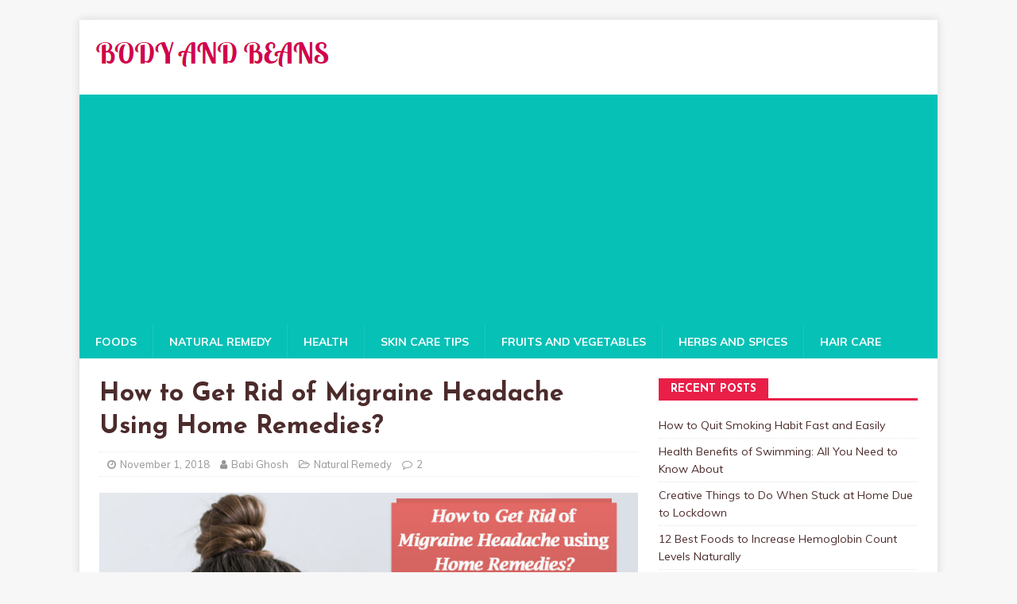

--- FILE ---
content_type: text/html; charset=UTF-8
request_url: https://www.bodyandbeans.com/how-to-get-rid-of-migraine-headache-using-home-remedies/
body_size: 15713
content:
<!DOCTYPE html>
<html class="no-js" lang="en-US">
<head><style>img.lazy{min-height:1px}</style><link rel="preload" href="https://www.bodyandbeans.com/wp-content/plugins/w3-total-cache/pub/js/lazyload.min.js" as="script">
<meta charset="UTF-8">
<meta name="viewport" content="width=device-width, initial-scale=1.0">
<link rel="profile" href="http://gmpg.org/xfn/11" />
<title>How to Get Rid of Migraine Headache using Home Remedies?</title>

<!-- This site is optimized with the Yoast SEO plugin v13.1 - https://yoast.com/wordpress/plugins/seo/ -->
<meta name="description" content="Wondering about how to get rid of migraine headache without medicines? Check these amazing home remedies for migraine headache that works magically."/>
<meta name="robots" content="max-snippet:-1, max-image-preview:large, max-video-preview:-1"/>
<link rel="canonical" href="https://www.bodyandbeans.com/how-to-get-rid-of-migraine-headache-using-home-remedies/" />
<meta property="og:locale" content="en_US" />
<meta property="og:type" content="article" />
<meta property="og:title" content="How to Get Rid of Migraine Headache using Home Remedies?" />
<meta property="og:description" content="Wondering about how to get rid of migraine headache without medicines? Check these amazing home remedies for migraine headache that works magically." />
<meta property="og:url" content="https://www.bodyandbeans.com/how-to-get-rid-of-migraine-headache-using-home-remedies/" />
<meta property="og:site_name" content="BodyandBeans" />
<meta property="article:publisher" content="https://www.facebook.com/bodyandbeans" />
<meta property="article:tag" content="headache" />
<meta property="article:tag" content="migraine" />
<meta property="article:tag" content="migraine pain" />
<meta property="article:tag" content="remedies" />
<meta property="article:section" content="Natural Remedy" />
<meta property="article:published_time" content="2018-11-01T12:34:24+00:00" />
<meta property="article:modified_time" content="2020-05-12T07:35:13+00:00" />
<meta property="og:updated_time" content="2020-05-12T07:35:13+00:00" />
<meta property="og:image" content="https://www.bodyandbeans.com/wp-content/uploads/2018/11/how-to-get-rid-of-migraine-headache-using-home-remedies.jpg" />
<meta property="og:image:secure_url" content="https://www.bodyandbeans.com/wp-content/uploads/2018/11/how-to-get-rid-of-migraine-headache-using-home-remedies.jpg" />
<meta property="og:image:width" content="760" />
<meta property="og:image:height" content="520" />
<meta name="twitter:card" content="summary" />
<meta name="twitter:description" content="Wondering about how to get rid of migraine headache without medicines? Check these amazing home remedies for migraine headache that works magically." />
<meta name="twitter:title" content="How to Get Rid of Migraine Headache using Home Remedies?" />
<meta name="twitter:site" content="@bodyandbeans" />
<meta name="twitter:image" content="https://www.bodyandbeans.com/wp-content/uploads/2018/11/how-to-get-rid-of-migraine-headache-using-home-remedies.jpg" />
<meta name="twitter:creator" content="@bodyandbeans" />
<script type='application/ld+json' class='yoast-schema-graph yoast-schema-graph--main'>{"@context":"https://schema.org","@graph":[{"@type":"Organization","@id":"https://www.bodyandbeans.com/#organization","name":"Body and Beans","url":"https://www.bodyandbeans.com/","sameAs":["https://www.facebook.com/bodyandbeans","https://twitter.com/bodyandbeans"],"logo":{"@type":"ImageObject","@id":"https://www.bodyandbeans.com/#logo","inLanguage":"en-US","url":"https://www.bodyandbeans.com/wp-content/uploads/2017/07/bnb-logo.png","width":294,"height":48,"caption":"Body and Beans"},"image":{"@id":"https://www.bodyandbeans.com/#logo"}},{"@type":"WebSite","@id":"https://www.bodyandbeans.com/#website","url":"https://www.bodyandbeans.com/","name":"BodyandBeans","inLanguage":"en-US","publisher":{"@id":"https://www.bodyandbeans.com/#organization"},"potentialAction":{"@type":"SearchAction","target":"https://www.bodyandbeans.com/?s={search_term_string}","query-input":"required name=search_term_string"}},{"@type":"ImageObject","@id":"https://www.bodyandbeans.com/how-to-get-rid-of-migraine-headache-using-home-remedies/#primaryimage","inLanguage":"en-US","url":"https://www.bodyandbeans.com/wp-content/uploads/2018/11/how-to-get-rid-of-migraine-headache-using-home-remedies.jpg","width":760,"height":520,"caption":"How to Get Rid of Migraine Headache Using Home Remedies?"},{"@type":"WebPage","@id":"https://www.bodyandbeans.com/how-to-get-rid-of-migraine-headache-using-home-remedies/#webpage","url":"https://www.bodyandbeans.com/how-to-get-rid-of-migraine-headache-using-home-remedies/","name":"How to Get Rid of Migraine Headache using Home Remedies?","isPartOf":{"@id":"https://www.bodyandbeans.com/#website"},"inLanguage":"en-US","primaryImageOfPage":{"@id":"https://www.bodyandbeans.com/how-to-get-rid-of-migraine-headache-using-home-remedies/#primaryimage"},"datePublished":"2018-11-01T12:34:24+00:00","dateModified":"2020-05-12T07:35:13+00:00","description":"Wondering about how to get rid of migraine headache without medicines? Check these amazing home remedies for migraine headache that works magically.","breadcrumb":{"@id":"https://www.bodyandbeans.com/how-to-get-rid-of-migraine-headache-using-home-remedies/#breadcrumb"}},{"@type":"BreadcrumbList","@id":"https://www.bodyandbeans.com/how-to-get-rid-of-migraine-headache-using-home-remedies/#breadcrumb","itemListElement":[{"@type":"ListItem","position":1,"item":{"@type":"WebPage","@id":"https://www.bodyandbeans.com/","url":"https://www.bodyandbeans.com/","name":"Home"}},{"@type":"ListItem","position":2,"item":{"@type":"WebPage","@id":"https://www.bodyandbeans.com/category/natural-remedy/","url":"https://www.bodyandbeans.com/category/natural-remedy/","name":"Natural Remedy"}},{"@type":"ListItem","position":3,"item":{"@type":"WebPage","@id":"https://www.bodyandbeans.com/how-to-get-rid-of-migraine-headache-using-home-remedies/","url":"https://www.bodyandbeans.com/how-to-get-rid-of-migraine-headache-using-home-remedies/","name":"How to Get Rid of Migraine Headache Using Home Remedies?"}}]},{"@type":"Article","@id":"https://www.bodyandbeans.com/how-to-get-rid-of-migraine-headache-using-home-remedies/#article","isPartOf":{"@id":"https://www.bodyandbeans.com/how-to-get-rid-of-migraine-headache-using-home-remedies/#webpage"},"author":{"@id":"https://www.bodyandbeans.com/#/schema/person/118633233bf989e721c123f6542a2f0b"},"headline":"How to Get Rid of Migraine Headache Using Home Remedies?","datePublished":"2018-11-01T12:34:24+00:00","dateModified":"2020-05-12T07:35:13+00:00","commentCount":"2","mainEntityOfPage":{"@id":"https://www.bodyandbeans.com/how-to-get-rid-of-migraine-headache-using-home-remedies/#webpage"},"publisher":{"@id":"https://www.bodyandbeans.com/#organization"},"image":{"@id":"https://www.bodyandbeans.com/how-to-get-rid-of-migraine-headache-using-home-remedies/#primaryimage"},"keywords":"headache,migraine,migraine pain,remedies","articleSection":"Natural Remedy","inLanguage":"en-US"},{"@type":["Person"],"@id":"https://www.bodyandbeans.com/#/schema/person/118633233bf989e721c123f6542a2f0b","name":"Babi Ghosh","image":{"@type":"ImageObject","@id":"https://www.bodyandbeans.com/#authorlogo","inLanguage":"en-US","url":"https://secure.gravatar.com/avatar/277cd003852434bc5b171ecc894f22a1?s=96&d=mm&r=g","caption":"Babi Ghosh"},"description":"Babi the chief editor at bodyandbeans is a professional yoga instructor and a fitness freak. She has done her master\u2019s in history from Kolkata University. She is passionate about healthy eating and living practices.","sameAs":[]}]}</script>
<!-- / Yoast SEO plugin. -->

<link rel='dns-prefetch' href='//fonts.googleapis.com' />
<link rel='dns-prefetch' href='//s.w.org' />
<link rel="alternate" type="application/rss+xml" title="BodyandBeans &raquo; Feed" href="https://www.bodyandbeans.com/feed/" />
<link rel="alternate" type="application/rss+xml" title="BodyandBeans &raquo; Comments Feed" href="https://www.bodyandbeans.com/comments/feed/" />
<link rel="alternate" type="application/rss+xml" title="BodyandBeans &raquo; How to Get Rid of Migraine Headache Using Home Remedies? Comments Feed" href="https://www.bodyandbeans.com/how-to-get-rid-of-migraine-headache-using-home-remedies/feed/" />
		<script type="text/javascript">
			window._wpemojiSettings = {"baseUrl":"https:\/\/s.w.org\/images\/core\/emoji\/12.0.0-1\/72x72\/","ext":".png","svgUrl":"https:\/\/s.w.org\/images\/core\/emoji\/12.0.0-1\/svg\/","svgExt":".svg","source":{"concatemoji":"https:\/\/www.bodyandbeans.com\/wp-includes\/js\/wp-emoji-release.min.js?ver=5.2.21"}};
			!function(e,a,t){var n,r,o,i=a.createElement("canvas"),p=i.getContext&&i.getContext("2d");function s(e,t){var a=String.fromCharCode;p.clearRect(0,0,i.width,i.height),p.fillText(a.apply(this,e),0,0);e=i.toDataURL();return p.clearRect(0,0,i.width,i.height),p.fillText(a.apply(this,t),0,0),e===i.toDataURL()}function c(e){var t=a.createElement("script");t.src=e,t.defer=t.type="text/javascript",a.getElementsByTagName("head")[0].appendChild(t)}for(o=Array("flag","emoji"),t.supports={everything:!0,everythingExceptFlag:!0},r=0;r<o.length;r++)t.supports[o[r]]=function(e){if(!p||!p.fillText)return!1;switch(p.textBaseline="top",p.font="600 32px Arial",e){case"flag":return s([55356,56826,55356,56819],[55356,56826,8203,55356,56819])?!1:!s([55356,57332,56128,56423,56128,56418,56128,56421,56128,56430,56128,56423,56128,56447],[55356,57332,8203,56128,56423,8203,56128,56418,8203,56128,56421,8203,56128,56430,8203,56128,56423,8203,56128,56447]);case"emoji":return!s([55357,56424,55356,57342,8205,55358,56605,8205,55357,56424,55356,57340],[55357,56424,55356,57342,8203,55358,56605,8203,55357,56424,55356,57340])}return!1}(o[r]),t.supports.everything=t.supports.everything&&t.supports[o[r]],"flag"!==o[r]&&(t.supports.everythingExceptFlag=t.supports.everythingExceptFlag&&t.supports[o[r]]);t.supports.everythingExceptFlag=t.supports.everythingExceptFlag&&!t.supports.flag,t.DOMReady=!1,t.readyCallback=function(){t.DOMReady=!0},t.supports.everything||(n=function(){t.readyCallback()},a.addEventListener?(a.addEventListener("DOMContentLoaded",n,!1),e.addEventListener("load",n,!1)):(e.attachEvent("onload",n),a.attachEvent("onreadystatechange",function(){"complete"===a.readyState&&t.readyCallback()})),(n=t.source||{}).concatemoji?c(n.concatemoji):n.wpemoji&&n.twemoji&&(c(n.twemoji),c(n.wpemoji)))}(window,document,window._wpemojiSettings);
		</script>
		<style type="text/css">
img.wp-smiley,
img.emoji {
	display: inline !important;
	border: none !important;
	box-shadow: none !important;
	height: 1em !important;
	width: 1em !important;
	margin: 0 .07em !important;
	vertical-align: -0.1em !important;
	background: none !important;
	padding: 0 !important;
}
</style>
	<link rel="stylesheet" href="https://www.bodyandbeans.com/wp-content/cache/minify/35300.css" media="all" />




<link rel='stylesheet' id='mh-healthmag-fonts-css'  href='https://fonts.googleapis.com/css?family=Josefin+Sans:400,700|Muli:400,400i,700,700i' type='text/css' media='all' />
<link rel="stylesheet" href="https://www.bodyandbeans.com/wp-content/cache/minify/f7e45.css" media="all" />

<script src="https://www.bodyandbeans.com/wp-content/cache/minify/fe3ab.js"></script>




<link rel='https://api.w.org/' href='https://www.bodyandbeans.com/wp-json/' />
<link rel="EditURI" type="application/rsd+xml" title="RSD" href="https://www.bodyandbeans.com/xmlrpc.php?rsd" />
<link rel="wlwmanifest" type="application/wlwmanifest+xml" href="https://www.bodyandbeans.com/wp-includes/wlwmanifest.xml" /> 
<meta name="generator" content="WordPress 5.2.21" />
<link rel='shortlink' href='https://www.bodyandbeans.com/?p=2543' />
<link rel="alternate" type="application/json+oembed" href="https://www.bodyandbeans.com/wp-json/oembed/1.0/embed?url=https%3A%2F%2Fwww.bodyandbeans.com%2Fhow-to-get-rid-of-migraine-headache-using-home-remedies%2F" />
<link rel="alternate" type="text/xml+oembed" href="https://www.bodyandbeans.com/wp-json/oembed/1.0/embed?url=https%3A%2F%2Fwww.bodyandbeans.com%2Fhow-to-get-rid-of-migraine-headache-using-home-remedies%2F&#038;format=xml" />

<script data-cfasync="false">
window.a2a_config=window.a2a_config||{};a2a_config.callbacks=[];a2a_config.overlays=[];a2a_config.templates={};
(function(d,s,a,b){a=d.createElement(s);b=d.getElementsByTagName(s)[0];a.async=1;a.src="https://static.addtoany.com/menu/page.js";b.parentNode.insertBefore(a,b);})(document,"script");
</script>
		<script>
			document.documentElement.className = document.documentElement.className.replace( 'no-js', 'js' );
		</script>
				<style>
			.no-js img.lazyload { display: none; }
			figure.wp-block-image img.lazyloading { min-width: 150px; }
							.lazyload, .lazyloading { opacity: 0; }
				.lazyloaded {
					opacity: 1;
					transition: opacity 400ms;
					transition-delay: 0ms;
				}
					</style>
		<!--[if lt IE 9]>
<script src="https://www.bodyandbeans.com/wp-content/themes/mh-magazine-lite/js/css3-mediaqueries.js"></script>
<![endif]-->
</head>
<body id="mh-mobile" class="post-template-default single single-post postid-2543 single-format-standard wp-custom-logo mh-right-sb" itemscope="itemscope" itemtype="https://schema.org/WebPage">
<div class="mh-container mh-container-outer">
<div class="mh-header-mobile-nav mh-clearfix"></div>
<header class="mh-header" itemscope="itemscope" itemtype="https://schema.org/WPHeader">
	<div class="mh-container mh-container-inner mh-row mh-clearfix">
		<div class="mh-custom-header mh-clearfix">
<div class="mh-site-identity">
<div class="mh-site-logo" role="banner" itemscope="itemscope" itemtype="https://schema.org/Brand">
<a href="https://www.bodyandbeans.com/" class="custom-logo-link" rel="home"><img width="294" height="44"   alt="BodyandBeans" data-src="https://www.bodyandbeans.com/wp-content/uploads/2020/05/cropped-bnb-logo-v2.png" class="custom-logo lazyload" src="[data-uri]" /><noscript><img width="294" height="44" src="data:image/svg+xml,%3Csvg%20xmlns='http://www.w3.org/2000/svg'%20viewBox='0%200%20294%2044'%3E%3C/svg%3E" data-src="https://www.bodyandbeans.com/wp-content/uploads/2020/05/cropped-bnb-logo-v2.png" class="custom-logo lazy" alt="BodyandBeans" /></noscript></a></div>
</div>
</div>
	</div>
	<div class="mh-main-nav-wrap">
		<nav class="mh-navigation mh-main-nav mh-container mh-container-inner mh-clearfix" itemscope="itemscope" itemtype="https://schema.org/SiteNavigationElement">
			<div class="menu-custommenu-container"><ul id="menu-custommenu" class="menu"><li id="menu-item-2854" class="menu-item menu-item-type-taxonomy menu-item-object-category menu-item-2854"><a href="https://www.bodyandbeans.com/category/food/">Foods</a></li>
<li id="menu-item-2855" class="menu-item menu-item-type-taxonomy menu-item-object-category current-post-ancestor current-menu-parent current-post-parent menu-item-2855"><a href="https://www.bodyandbeans.com/category/natural-remedy/">Natural Remedy</a></li>
<li id="menu-item-2856" class="menu-item menu-item-type-taxonomy menu-item-object-category menu-item-2856"><a href="https://www.bodyandbeans.com/category/health/">Health</a></li>
<li id="menu-item-2857" class="menu-item menu-item-type-taxonomy menu-item-object-category menu-item-2857"><a href="https://www.bodyandbeans.com/category/skin-care/">Skin Care Tips</a></li>
<li id="menu-item-2858" class="menu-item menu-item-type-taxonomy menu-item-object-category menu-item-2858"><a href="https://www.bodyandbeans.com/category/fruits-and-vegetables/">Fruits and Vegetables</a></li>
<li id="menu-item-2859" class="menu-item menu-item-type-taxonomy menu-item-object-category menu-item-2859"><a href="https://www.bodyandbeans.com/category/herbs/">Herbs and Spices</a></li>
<li id="menu-item-2860" class="menu-item menu-item-type-taxonomy menu-item-object-category menu-item-2860"><a href="https://www.bodyandbeans.com/category/hair-care/">Hair Care</a></li>
</ul></div>		</nav>
	</div>
</header><div class="mh-wrapper mh-clearfix">
	<div id="main-content" class="mh-content" role="main" itemprop="mainContentOfPage"><article id="post-2543" class="post-2543 post type-post status-publish format-standard has-post-thumbnail hentry category-natural-remedy tag-headache tag-migraine tag-migraine-pain tag-remedies">
	<header class="entry-header mh-clearfix"><h1 class="entry-title">How to Get Rid of Migraine Headache Using Home Remedies?</h1><p class="mh-meta entry-meta">
<span class="entry-meta-date updated"><i class="fa fa-clock-o"></i><a href="https://www.bodyandbeans.com/2018/11/">November 1, 2018</a></span>
<span class="entry-meta-author author vcard"><i class="fa fa-user"></i><a class="fn" href="https://www.bodyandbeans.com/author/babindia/">Babi Ghosh</a></span>
<span class="entry-meta-categories"><i class="fa fa-folder-open-o"></i><a href="https://www.bodyandbeans.com/category/natural-remedy/" rel="category tag">Natural Remedy</a></span>
<span class="entry-meta-comments"><i class="fa fa-comment-o"></i><a class="mh-comment-scroll" href="https://www.bodyandbeans.com/how-to-get-rid-of-migraine-headache-using-home-remedies/#mh-comments">2</a></span>
</p>
	</header>
		<div class="entry-content mh-clearfix">
<figure class="entry-thumbnail">
<img  alt="How to Get Rid of Migraine Headache Using Home Remedies?" title="" data-src="https://www.bodyandbeans.com/wp-content/uploads/2018/11/how-to-get-rid-of-migraine-headache-using-home-remedies.jpg" class="lazyload" src="[data-uri]" /><noscript><img class="lazy" src="data:image/svg+xml,%3Csvg%20xmlns='http://www.w3.org/2000/svg'%20viewBox='0%200%20760%20520'%3E%3C/svg%3E" data-src="https://www.bodyandbeans.com/wp-content/uploads/2018/11/how-to-get-rid-of-migraine-headache-using-home-remedies.jpg" alt="How to Get Rid of Migraine Headache Using Home Remedies?" title="" /></noscript>
</figure>
<p class="last-updated">Last updated on May 12th, 2020 at 07:35 am</p><p>We all have experienced normal headaches after a tiring day or when you are too stressed up but it goes away once you take some rest. But, if you have experienced migraine headache, then you will definitely know that it is not the typical headache that automatically goes with some rest. Migraine headache is quite a severe problem and anyone who faces it will literally try out any means to get rid of the migraine headache. And if you are experiencing migraine headache quite often and wondering how to get rid of migraine headache naturally, then here’s the post worth checking. Today, I am sharing a few of the best natural home remedies for migraine headache that can help you get rid of migraine attacks fast and easily.<span id="more-2543"></span></p>
<p>It is basically a part of the neurological condition and it requires immediate attention and treatment. If it’s left unattended, then migraine pain may take a chronic shape. Thankfully, there are pain killers that one can use to kill migraine pain. But if you experience the pain all of a sudden or if you do not have medicines readily available at your home then you need to take some measures which will give you quick relief. And that is exactly when these migraine headache home remedies can come handy.</p>
<p>These home remedies can be of great help in such cases and you can use some of these migraine headache remedies to get rid of the migraine pain fast and naturally. It is very important for us to know about these first aid remedies so that it becomes easy for us to tackle emergency situations of migraine pain.</p>
<h3>Most common causes of migraine</h3>
<p>The problem of Migraine is becoming quite common day by day with the <a href="https://migraineresearchfoundation.org/about-migraine/migraine-facts/" target="_blank" rel="noopener noreferrer">Migraine Research Center</a> estimating around 11 percent of Americans to be suffering from this severe form of headache. Migraines are accompanied by symptoms like throbbing pain, feeling of nausea, blurred vision, vomiting, numbness or tingling sensation in the hands or feet and sensitivity to sounds, lights, touch or smell. Interestingly, it is more <a href="https://www.ncbi.nlm.nih.gov/pmc/articles/PMC3311830/" target="_blank" rel="noopener noreferrer">common with women</a>. The reasons may be related to the menstruation, pregnancy, menopause etc. But, there are other causes as well, that may trigger the occurrence of migraine headache. You must be aware of all of them to avoid this terrible pain.</p>
<p>Listed below are the most common causes of migraine headache:</p>
<ul>
<li>Family history</li>
<li>Hormonal fluctuations</li>
<li>Emotional stress</li>
<li>Drastic weather changes</li>
<li>Lack of proper sleep</li>
<li>Dehydration</li>
<li>Excessive consumption of salty and processed foods</li>
<li>Excessive intake of alcohol and caffeine</li>
<li>Skipping meals</li>
<li>Medications like sleeping pills, contraceptive pills etc.</li>
</ul>
<h3>Types of migraine</h3>
<p>Primarily, there are two types of migraine headache. The first one is ‘migraine with aura’ where a person experiences too much of visual disturbance at the onset of the migraine. Here a person may even see objects that are not even present in real, for example, a transparent string of objects. They may also feel that the objects are appearing, then disappearing and then coming back again. Basically, the sensation is kind of similar to the feeling one has when exposed to bright camera flash.</p>
<p>The other type of migraine and the more common one is the ‘migraine without aura’. Here, the individual will not feel any sensory disturbance leading to the migraine attack.</p>
<p>Although the above-mentioned types are the primary types, there are some other types of migraines as well. They are as follows:</p>
<ul>
<li>Menstrual migraine- Here the attack occurs in a pattern that is connected to the monthly menstrual cycle.</li>
<li>Chronic migraine- This refers to the migraine that triggers the attacks more than 15 days in a month.</li>
<li>Hemiplegic migraine- Here, an individual experience weakness on one side of the body temporarily.</li>
<li>Abdominal migraine- Here, there is some irregular functioning in the abdomen and the gut. Mostly it is common with children under 14 years of age.</li>
<li>Migraine with brainstem aura- This is a very rare kind where an individual may experience severe neurological symptoms like affected speech.</li>
</ul>
<p>There is no doubt that the problem of migraine needs special attention. And we must start the cure as soon as we start experiencing the symptoms in order to avoid it becoming too severe. Therefore, without wasting much time, let us begin with the discussion on the home remedies for migraine headache and learn how to treat the pain fast and without taking medicines.</p>
<h2>11 best home remedies for migraine headaches</h2>
<p>The experience of having a migraine is not at all pleasant and so, if we can prevent or reduce the pain quickly using some natural remedies, then I think it is completely worth it. After all, most drugs no matter how well they treat the specific problem have some or the other side effects. So, if we have drug-free remedies to treat migraine headache, I think we must give it a try.</p>
<p>Listed below are the 11 amazing and easy to use natural home remedies for migraine headache that may help you to get rid of migraine headache fast and easily.</p>
<h4>Use acupressure</h4>
<p>In acupressure, you need to apply pressure in certain specific parts of your body to get rid of a specific health condition. It is believed that it helps to release the tension in the muscles and alleviate the pain that you are in. One such popular pressure point is LI-4 which is situated in the space between your point finger and the base of the left thumb. If you apply firm (not painful) circular pressure on your LI-4 point with the help of your right hand for about 5 minutes, it will help you release your headache.</p>
<p>PC6 is another important pressure point as far as treating your migraine issue is concerned. It is located 3 fingers up from the base of your wrist on the inner side of your hand. In one <a href="https://www.ncbi.nlm.nih.gov/pmc/articles/PMC3362706/" target="_blank" rel="noopener noreferrer">study</a> it was shown that by applying pressure on the PC6 point, 40 individuals having migraine without aura got great relief from the symptoms of nausea and vomiting that accompanies migraine.</p>
<p>Acupressure is one of the best remedies for migraine headaches but you need to do it properly. You may learn the steps in details from an expert and then apply it whenever you suffer from migraine headache.</p>
<h4>Distress yourself</h4>
<p>Well, I understand that there is a lot of tension in life that keeps us stressed up all the time. But if you have migraine tendencies or you’re a victim to it, then stress can actually make your condition worse and make you suffer from frequent migraine attacks, some of which may turn too severe as well. So, it is very important for you to try and get rid of your stress as much as you can.</p>
<p>Although reducing stress is not that easy but you can definitely take the help of relaxation techniques like yoga, meditation, listening to music etc. to calm yourself down. Also, there are some effective <a href="https://www.bodyandbeans.com/easy-ways-to-boost-your-mood-naturally-fast/">ways to uplift your mood</a>. You may refer to those as well and see whether they work for you.</p>
<p>At the end of the day, if you are able to deal with the stress, it will greatly benefit you as far as the problem of migraine headache is concerned.</p>
<h4>Lavender essential oil</h4>
<p>The importance of essential oils is increasing in our lives day by day and now it is proven that the essential oils, mainly the lavender essential oil, can be a remedy for the migraine headaches as well. In a 2012 <a href="https://www.karger.com/Article/Abstract/335249" target="_blank" rel="noopener noreferrer">study</a>, it was seen that individuals who inhaled lavender essential oil for 15 minutes during a migraine attack got faster results when compared to individuals who inhaled a placebo.</p>
<p>Moreover, lavender essential oil is a great <a href="https://www.ncbi.nlm.nih.gov/pmc/articles/PMC4815377/" target="_blank" rel="noopener noreferrer">remedy</a> for stress, depression and anxiety which are known to trigger migraine attacks. So if you can reduce the level of stress and anxiety, it will automatically reduce the frequency of migraine attacks.</p>
<h4>Ginger remedy</h4>
<p>Ginger has got a lot of <a href="https://www.bodyandbeans.com/benefits-of-eating-ginger-good-for-stomach-digestion/">health benefits</a> and treating migraine headaches definitely is one of them. Ginger has the potential to ease nausea and it is hence very beneficial during migraine attacks. In one of the <a href="https://www.ncbi.nlm.nih.gov/pubmed/23657930" target="_blank" rel="noopener noreferrer">studies</a>, it was seen that ginger powder could actually decrease the severity and the duration of the migraine just like the prescribed drug sumatriptan could. But in case of ginger, the side effects are limited. Therefore, you can assume it as a better remedy when compared to using sumatriptan.</p>
<p>Moreover, ginger is a very commonly available ingredient in our household, so you can actually use it any time you have a migraine attack.</p>
<h4>Practice yoga</h4>
<p>If you are a frequent victim to migraine attacks, then it is advisable that you make yoga your favorite activity. This is because practicing yoga is one of the best remedies to get rid of migraine headache.</p>
<p>Yoga uses breathing and body postures to keep you fit and healthy. It improves the flow of the blood in your system as well as reduce the tension in the muscles which can help you get relieve from the migraine symptoms. <a href="https://www.ncbi.nlm.nih.gov/pmc/articles/PMC4746941/" target="_blank" rel="noopener noreferrer">Research</a> has been done on this topic and it was found that yoga can actually reduce the duration, intensity and the frequency of the migraine attacks to a great extent and hence it can be a trusted remedy for people suffering from migraines.</p>
<p>In addition to it, yoga can also reduce your anxiety, release the tension from the migraine trigger areas and improve your vascular health.</p>
<h4>Biofeedback therapy</h4>
<p><a href="https://www.ncbi.nlm.nih.gov/pmc/articles/PMC1027443/" target="_blank" rel="noopener noreferrer">Biofeedback</a> is one relaxation method you may consider to treat migraine headache. Here, you learn to control your automatic reactions to stress. In other words, individuals use the biofeedback therapy to trigger the release and relaxation of the tight muscles. Basically, the sensors that are placed on your muscle feed into a small machine that gives you real-time feedback regarding the tension in your muscles that in turn, allows you to treat the tight areas in a much better way.</p>
<p>Now, when the sensors will be placed along the jawline, forehead or trapezius muscles in your shoulders, it will definitely help you target the muscles that may be triggering your migraine pain. In short, biofeedback therapy can be beneficial for the migraines that are triggered due to physical reactions to stress like muscle tensing.</p>
<p>However, biofeedback therapy is a little expensive, so if you are Ok with spending money on it, then you can definitely go for this remedy.</p>
<h4>Weekly massage</h4>
<p>If <a href="https://www.ncbi.nlm.nih.gov/pubmed/16827629" target="_blank" rel="noopener noreferrer">studies</a> are to be believed, then massaging can actually be one of the best home remedies for migraine headaches. This is because massage will help in the reduction of the frequency of migraine attacks. It will also help in improving the quality of your sleep which is otherwise an important factor behind migraine occurrences.</p>
<p>In addition to the above, massage can also help cope up with stress and anxiety better by reducing your heart rate and lowering the levels of cortisol. This also benefits a lot in reducing your migraine headaches.</p>
<h4>Drink enough water</h4>
<p>Dehydration is one prominent cause behind headaches and so you need to drink enough of water to keep your system properly hydrated. If you are severely dehydrated, then you may initially take the help of oral rehydration to replace the missing electrolytes.</p>
<p>However, if you find the taste of water boring, then you may also try out the healthy and tasty detox water recipes to stay hydrated. Also, eat the water containing fruits and vegetables like tomato, watermelon etc. in more amounts to get the maximum benefits in treating migraine headache.</p>
<h4>Try acupuncture</h4>
<p>You can take the help of acupuncture to treat your problem of migraine. In one 2012 <a href="https://jamanetwork.com/journals/jamainternalmedicine/fullarticle/1357513" target="_blank" rel="noopener noreferrer">study</a>, it was seen that acupuncture can actually be beneficial in treating migraine headaches, although there may be some other factors playing their part as well. But, the importance of acupuncture can never be ignored, so you can definitely give it a try.</p>
<h4>Take sufficient rest</h4>
<p>If you are extremely tired or stressed up, you may experience severe headaches in the form of migraines, so it is important that you take enough rest. And, for that, you need to get sufficient good sleep. An average adult must have minimum 7-8 hours of proper sleep to stay charged up during the day. So, it is best for you if you can maintain a proper sleep routine to prevent for that will help you avoid frequent migraine headaches.</p>
<p>Many of you may have sleep related issues and that nay be the primary causes behind frequent migraine attacks. So if your problem is clinical, then I would suggest you to take help from your doctor. But, if your lack of proper sleep is due to being too stressed up (in general) or due to some generic reasons then you may like to try some of these <a href="http://www.bodyandbeans.com/tips-to-sleep-like-a-baby-when-you-are-overstressed/">tricks to fall asleep</a> faster. I mean these remedies do work but still if it not working for you, then proper medicinal therapy is a good option.</p>
<h4>Maintain good diet</h4>
<p>See, there can be no better remedy than eating right in order to treat your health issues. So, maintaining a good diet is undoubtedly one of the best home remedies for migraine headaches.</p>
<p>Now, not all food items give you benefits against migraine and so besides maintaining a balanced healthy diet, you must put emphasis on intake of some specific nutrients to get maximum benefits. Like for example,</p>
<h4>Eat high magnesium foods</h4>
<p>Deficiency of magnesium in body has often been cited as one of the reasons behind occurrence of migraine aura or menstrual-migraine headaches. Migraine aura is something where you will experience a visual disturbance at the onset of the migraine. Not everyone who has migraine issue suffer from it, but if you have this problem, then eating magnesium rich foods is a must for you.</p>
<p><a href="https://headaches.org/2018/01/16/magnesium-may-effective-migraine/" target="_blank" rel="noopener noreferrer">Research</a> has already shown that magnesium supplements can reduce the frequency of migraine occurrence in few individuals, so it is better that you give it a shot. But, just for your safety, do take doctor’s permission first before taking the magnesium supplements because you may have other health conditions which might not be favorable for taking magnesium supplements.</p>
<p><strong>B complex vitamins</strong>&#8211; The B Vitamins play a significant role in the regulation of neurotransmitters in your brain and so it may be helpful in reducing the frequency and the severity of the migraine headaches.</p>
<p>B Vitamins are water soluble which means that the excess levels of it are excreted in the form of urine and are not stored in the body. So, it is unlikely that an individual could take too much. But, still it is advisable that you consult a doctor before taking B complex Vitamin daily.</p>
<p>Now, just as eating magnesium and B complex Vitamins may benefit you, there are some other food items that you must avoid in order to prevent migraine occurrences. Some of the foods that often trigger migraines are:</p>
<ul>
<li>Red wine</li>
<li>Processed foods</li>
<li>Alcohol</li>
<li>Chocolate</li>
<li>Caffeinated beverages</li>
</ul>
<p>Therefore, make the necessary changes in your diet and try to follow a proper healthy routine. After all, healthy foods will not just help in reducing migraine but will keep you fit and healthy in general, so it is best that all of you take a proper note on what you are eating and avoid the unhealthy food intake at any cost.</p>
<h3>Over to you: how do you get rid of migraine headache?</h3>
<p>Headaches are never pleasant and if it’s a migraine, then it is too painful. Migraines have become quite common and so we always need to be aware with the remedies in case you or anyone around you suffers a sudden migraine attack. Now, there are medicines for this problem but in emergency situation, you may not always have medicines readily available. And in such cases, you may like to use home remedies that can help you to avoid and get rid of migraine headache easily.</p>
<p>There are many home remedies which are greatly effective against migraine headache. Most of these remedies are scientifically proven to have caused great relief to the migraine patients. So I am sure if used properly, these will be of huge benefit to you and your close ones. I have already suggested 11 best home remedies for migraine headaches and most of them are quite easy and so you do not have to take too much of efforts to get relief from the headache pain.</p>
<p>However, in one or two remedies, I have suggested you to consult a doctor first and then carry on with the remedy. This is just for your safety but that does not mean that the remedies are not effective. It is just that your safety is of primary importance, and our body may respond to same kind of remedies differently, depending on the body type.</p>
<p>The problem of migraine must be dealt with as fast as possible. After all, those who have experienced the pain know how difficult it is to bear the headache and the other symptoms that accompany it.</p>
<p>When used properly, these remedies for migraine headaches will help you get rid of it swiftly.  You do not have to experiment with all of these remedies. I have just given you choices. You choose the remedy as per your preference and see which one suits you better.</p>
<p>And if you have used any of these remedies in the past or know any other remedy that may have worked for you, then please do share with us.</p>
<p>I will come up with another post soon.</p>
<p>Until then, stay happy and live without migraine headache.</p>
<div class="addtoany_share_save_container addtoany_content addtoany_content_bottom"><div class="addtoany_header">Please share:</div><div class="a2a_kit a2a_kit_size_32 addtoany_list" data-a2a-url="https://www.bodyandbeans.com/how-to-get-rid-of-migraine-headache-using-home-remedies/" data-a2a-title="How to Get Rid of Migraine Headache Using Home Remedies?"><a class="a2a_button_facebook" href="https://www.addtoany.com/add_to/facebook?linkurl=https%3A%2F%2Fwww.bodyandbeans.com%2Fhow-to-get-rid-of-migraine-headache-using-home-remedies%2F&amp;linkname=How%20to%20Get%20Rid%20of%20Migraine%20Headache%20Using%20Home%20Remedies%3F" title="Facebook" rel="nofollow noopener" target="_blank"></a><a class="a2a_button_twitter" href="https://www.addtoany.com/add_to/twitter?linkurl=https%3A%2F%2Fwww.bodyandbeans.com%2Fhow-to-get-rid-of-migraine-headache-using-home-remedies%2F&amp;linkname=How%20to%20Get%20Rid%20of%20Migraine%20Headache%20Using%20Home%20Remedies%3F" title="Twitter" rel="nofollow noopener" target="_blank"></a><a class="a2a_button_pinterest" href="https://www.addtoany.com/add_to/pinterest?linkurl=https%3A%2F%2Fwww.bodyandbeans.com%2Fhow-to-get-rid-of-migraine-headache-using-home-remedies%2F&amp;linkname=How%20to%20Get%20Rid%20of%20Migraine%20Headache%20Using%20Home%20Remedies%3F" title="Pinterest" rel="nofollow noopener" target="_blank"></a><a class="a2a_button_flipboard" href="https://www.addtoany.com/add_to/flipboard?linkurl=https%3A%2F%2Fwww.bodyandbeans.com%2Fhow-to-get-rid-of-migraine-headache-using-home-remedies%2F&amp;linkname=How%20to%20Get%20Rid%20of%20Migraine%20Headache%20Using%20Home%20Remedies%3F" title="Flipboard" rel="nofollow noopener" target="_blank"></a><a class="a2a_button_whatsapp" href="https://www.addtoany.com/add_to/whatsapp?linkurl=https%3A%2F%2Fwww.bodyandbeans.com%2Fhow-to-get-rid-of-migraine-headache-using-home-remedies%2F&amp;linkname=How%20to%20Get%20Rid%20of%20Migraine%20Headache%20Using%20Home%20Remedies%3F" title="WhatsApp" rel="nofollow noopener" target="_blank"></a><a class="a2a_dd addtoany_share_save addtoany_share" href="https://www.addtoany.com/share"></a></div></div>	</div><div class="entry-tags mh-clearfix"><i class="fa fa-tag"></i><ul><li><a href="https://www.bodyandbeans.com/tag/headache/" rel="tag">headache</a></li><li><a href="https://www.bodyandbeans.com/tag/migraine/" rel="tag">migraine</a></li><li><a href="https://www.bodyandbeans.com/tag/migraine-pain/" rel="tag">migraine pain</a></li><li><a href="https://www.bodyandbeans.com/tag/remedies/" rel="tag">remedies</a></li></ul></div></article><div class="mh-author-box mh-clearfix">
	<figure class="mh-author-box-avatar">
		<img alt=''  data-srcset='https://secure.gravatar.com/avatar/277cd003852434bc5b171ecc894f22a1?s=180&#038;d=mm&#038;r=g 2x'  height='90' width='90' data-src="https://secure.gravatar.com/avatar/277cd003852434bc5b171ecc894f22a1?s=90&#038;d=mm&#038;r=g" class="avatar avatar-90 photo lazyload" src="[data-uri]" /><noscript><img alt='' src="data:image/svg+xml,%3Csvg%20xmlns='http://www.w3.org/2000/svg'%20viewBox='0%200%2090%2090'%3E%3C/svg%3E" data-src='https://secure.gravatar.com/avatar/277cd003852434bc5b171ecc894f22a1?s=90&#038;d=mm&#038;r=g' data-srcset='https://secure.gravatar.com/avatar/277cd003852434bc5b171ecc894f22a1?s=180&#038;d=mm&#038;r=g 2x' class='avatar avatar-90 photo lazy' height='90' width='90' /></noscript>	</figure>
	<div class="mh-author-box-header">
		<span class="mh-author-box-name">
			About Babi Ghosh		</span>
					<span class="mh-author-box-postcount">
				<a href="https://www.bodyandbeans.com/author/babindia/" title="More articles written by Babi Ghosh'">
					269 Articles				</a>
			</span>
			</div>
			<div class="mh-author-box-bio">
			Babi the chief editor at bodyandbeans is a professional yoga instructor and a fitness freak. She has done her master’s in history from Kolkata University. She is passionate about healthy eating and living practices.		</div>
	</div><nav class="mh-post-nav mh-row mh-clearfix" itemscope="itemscope" itemtype="https://schema.org/SiteNavigationElement">
<div class="mh-col-1-2 mh-post-nav-item mh-post-nav-prev">
<a href="https://www.bodyandbeans.com/best-eye-makeup-application-tips-for-safety-of-your-eyes/" rel="prev"><img width="80" height="55"   alt="Best Eye Makeup Application Tips for Safety of Your Eyes" data-srcset="https://www.bodyandbeans.com/wp-content/uploads/2018/10/eye-makeup-application-tips-for-eye-safety.jpg 760w, https://www.bodyandbeans.com/wp-content/uploads/2018/10/eye-makeup-application-tips-for-eye-safety-300x205.jpg 300w"  data-src="https://www.bodyandbeans.com/wp-content/uploads/2018/10/eye-makeup-application-tips-for-eye-safety.jpg" data-sizes="(max-width: 80px) 100vw, 80px" class="attachment-mh-magazine-lite-small size-mh-magazine-lite-small wp-post-image lazyload" src="[data-uri]" /><noscript><img width="80" height="55" src="data:image/svg+xml,%3Csvg%20xmlns='http://www.w3.org/2000/svg'%20viewBox='0%200%2080%2055'%3E%3C/svg%3E" data-src="https://www.bodyandbeans.com/wp-content/uploads/2018/10/eye-makeup-application-tips-for-eye-safety.jpg" class="attachment-mh-magazine-lite-small size-mh-magazine-lite-small wp-post-image lazy" alt="Best Eye Makeup Application Tips for Safety of Your Eyes" data-srcset="https://www.bodyandbeans.com/wp-content/uploads/2018/10/eye-makeup-application-tips-for-eye-safety.jpg 760w, https://www.bodyandbeans.com/wp-content/uploads/2018/10/eye-makeup-application-tips-for-eye-safety-300x205.jpg 300w" data-sizes="(max-width: 80px) 100vw, 80px" /></noscript><span>Previous</span><p>20 Best Eye Makeup Application Tips for Safety of Your Eyes</p></a></div>
<div class="mh-col-1-2 mh-post-nav-item mh-post-nav-next">
<a href="https://www.bodyandbeans.com/how-to-fix-and-repair-dry-and-damaged-hair-easily-at-home/" rel="next"><img width="80" height="48"   alt="How to Fix and Repair Dry and Damaged Hair Easily at Home" data-srcset="https://www.bodyandbeans.com/wp-content/uploads/2018/11/best-ways-to-fix-and-repair-dry-and-damaged-hair.jpg 760w, https://www.bodyandbeans.com/wp-content/uploads/2018/11/best-ways-to-fix-and-repair-dry-and-damaged-hair-300x182.jpg 300w"  data-src="https://www.bodyandbeans.com/wp-content/uploads/2018/11/best-ways-to-fix-and-repair-dry-and-damaged-hair.jpg" data-sizes="(max-width: 80px) 100vw, 80px" class="attachment-mh-magazine-lite-small size-mh-magazine-lite-small wp-post-image lazyload" src="[data-uri]" /><noscript><img width="80" height="48" src="data:image/svg+xml,%3Csvg%20xmlns='http://www.w3.org/2000/svg'%20viewBox='0%200%2080%2048'%3E%3C/svg%3E" data-src="https://www.bodyandbeans.com/wp-content/uploads/2018/11/best-ways-to-fix-and-repair-dry-and-damaged-hair.jpg" class="attachment-mh-magazine-lite-small size-mh-magazine-lite-small wp-post-image lazy" alt="How to Fix and Repair Dry and Damaged Hair Easily at Home" data-srcset="https://www.bodyandbeans.com/wp-content/uploads/2018/11/best-ways-to-fix-and-repair-dry-and-damaged-hair.jpg 760w, https://www.bodyandbeans.com/wp-content/uploads/2018/11/best-ways-to-fix-and-repair-dry-and-damaged-hair-300x182.jpg 300w" data-sizes="(max-width: 80px) 100vw, 80px" /></noscript><span>Next</span><p>How to Fix and Repair Dry and Damaged Hair Easily at Home</p></a></div>
</nav>
		<h4 class="mh-widget-title">
			<span class="mh-widget-title-inner">
				2 Trackbacks / Pingbacks			</span>
		</h4>
		<ol class="pinglist mh-ping-list">
        					<li id="comment-" class="">
					<i class="fa fa-link"></i><a href='https://livestrong.space/how-to-get-rid-of-migraine-headache-using-home-remedies/' rel='external nofollow' class='url'>How to Get Rid of Migraine Headache using Home Remedies? - Health | Food is Medicine</a>				</li>
							<li id="comment-" class="">
					<i class="fa fa-link"></i><a href='https://curiositiesandnews.org/how-to-get-rid-of-migraine-headache-using-home-remedies/' rel='external nofollow' class='url'>How to Get Rid of Migraine Headache using Home Remedies? | Health | Food is Medicine</a>				</li>
			        </ol>		<p class="mh-no-comments">
			Comments are closed.		</p>	</div>
	<aside class="mh-widget-col-1 mh-sidebar" itemscope="itemscope" itemtype="https://schema.org/WPSideBar">		<div id="recent-posts-2" class="mh-widget widget_recent_entries">		<h4 class="mh-widget-title"><span class="mh-widget-title-inner">Recent Posts</span></h4>		<ul>
											<li>
					<a href="https://www.bodyandbeans.com/how-to-quit-smoking-habit-fast-and-easily/">How to Quit Smoking Habit Fast and Easily</a>
									</li>
											<li>
					<a href="https://www.bodyandbeans.com/health-benefits-of-swimming-all-you-need-to-know-about/">Health Benefits of Swimming: All You Need to Know About</a>
									</li>
											<li>
					<a href="https://www.bodyandbeans.com/creative-things-to-do-when-stuck-at-home-due-to-lockdown/">Creative Things to Do When Stuck at Home Due to Lockdown</a>
									</li>
											<li>
					<a href="https://www.bodyandbeans.com/foods-to-increase-hemoglobin-count-levels-naturally/">12 Best Foods to Increase Hemoglobin Count Levels Naturally</a>
									</li>
											<li>
					<a href="https://www.bodyandbeans.com/11-home-remedies-to-get-rid-of-under-eye-bags-naturally/">11 Home Remedies to Get Rid of Under Eye Bags Naturally</a>
									</li>
											<li>
					<a href="https://www.bodyandbeans.com/how-to-lighten-dark-elbows-knees-and-neck-naturally/">How to Lighten Dark Elbows, Knees and Neck Naturally</a>
									</li>
											<li>
					<a href="https://www.bodyandbeans.com/how-to-get-rid-of-underarm-sweat-and-smell-naturally/">How to Get Rid of Underarm Sweat and Smell Naturally</a>
									</li>
											<li>
					<a href="https://www.bodyandbeans.com/best-home-remedies-for-stretch-mark-removal-and-treatments/">Best Home Remedies for Stretch Mark Removal and Treatments</a>
									</li>
											<li>
					<a href="https://www.bodyandbeans.com/anti-acne-diet-foods-to-eat-and-avoid-to-get-rid-of-acne/">Anti-Acne Diet: Foods to Eat and Avoid to Get Rid of Acne</a>
									</li>
											<li>
					<a href="https://www.bodyandbeans.com/9-natural-ingredients-and-remedies-to-treat-itchy-scalp/">9 Natural Ingredients and Remedies to Treat Itchy Scalp</a>
									</li>
					</ul>
		</div><div id="text-4" class="mh-widget widget_text">			<div class="textwidget"><p><script async src="https://pagead2.googlesyndication.com/pagead/js/adsbygoogle.js"></script><br />
<!-- SPakhoj_Blog_Right --><br />
<ins class="adsbygoogle"
     style="display:inline-block;width:200px;height:200px"
     data-ad-client="ca-pub-1978069555633631"
     data-ad-slot="0104295323"></ins><br />
<script>
     (adsbygoogle = window.adsbygoogle || []).push({});
</script></p>
</div>
		</div><div id="categories-2" class="mh-widget widget_categories"><h4 class="mh-widget-title"><span class="mh-widget-title-inner">Categories</span></h4>		<ul>
				<li class="cat-item cat-item-78"><a href="https://www.bodyandbeans.com/category/body/" title="Tips and articles about how to take care of your body:  Well researched and science backed tips and articles that will help you take good care of your body. Learn how to respect and care for your body and remain fit and healthy for long">Body</a>
</li>
	<li class="cat-item cat-item-442"><a href="https://www.bodyandbeans.com/category/essential-oils/" title="Essential oil tips and remedies – Essential oils can be used in various home remedies from getting rid of common skin issues, to fight the mental stress, learn how to use different essential oil remedies to get rid of most common skin, hair and health issues.">Essential oils</a>
</li>
	<li class="cat-item cat-item-16"><a href="https://www.bodyandbeans.com/category/fitness/" title="Fitness Tips and articles – learn all about how to remain fit and healthy. Read well researched tips and articles to maintain and improve your fitness level and what you can do to transform your fitness levels easily, within a few months.">Fitness</a>
</li>
	<li class="cat-item cat-item-12"><a href="https://www.bodyandbeans.com/category/food/" title="Read well research articles on foods including benefits of various foods, nutrition, remedies, health benefits and much more.">Foods</a>
</li>
	<li class="cat-item cat-item-181"><a href="https://www.bodyandbeans.com/category/fruits-and-vegetables/" title="Fruits and Vegetables – Get well researched posts and articles about various fruits and vegetables, their health benefits and how to use these fruits and vegetable to get rid of most of the common health disorders">Fruits and Vegetables</a>
</li>
	<li class="cat-item cat-item-407"><a href="https://www.bodyandbeans.com/category/hair-care/" title="Hair care tips, articles and remedies – How to take care of hair naturally at home to maintain its goodness. Hair care tips for hair fall, hair growth, dandruff and everything related to hair issues.

">Hair Care</a>
</li>
	<li class="cat-item cat-item-1"><a href="https://www.bodyandbeans.com/category/health/" title="Posts are articles on general health, wellness and well being – Learn how to live a healthy and happy life through well research, science backed posts and articles written by experts and wellness enthusiasts.">Health</a>
</li>
	<li class="cat-item cat-item-24"><a href="https://www.bodyandbeans.com/category/herbs/" title="Herbs and spices for health and wellness – Learn how to use different types of herbs and herbal ingredients and use them at various home remedies to get rid of common health disorders like cough, cold, fever, and other health issues">Herbs and Spices</a>
</li>
	<li class="cat-item cat-item-477"><a href="https://www.bodyandbeans.com/category/lifestyle/" title="Lifestyle Tips and Articles - Learn to leave a happy and healthy life by practicing healthy lifestyle habits. Learn how to make small little changes in your lifestyle to remain fit and healthy for longer period of time and enjoy life to fullest.">Lifestyle</a>
</li>
	<li class="cat-item cat-item-101"><a href="https://www.bodyandbeans.com/category/mind/" title="Tips and Articles on Mind - How to remain calm, get rid of stress and lead a healthy and happy life. Well researched posts and articles related to mind and happiness.">Mind</a>
</li>
	<li class="cat-item cat-item-44"><a href="https://www.bodyandbeans.com/category/natural-remedy/" title="Natural home remedies – Get rid of most of the health, skin and beauty related issues using natural home remedies including issues related to skin, hair, general health and well-being">Natural Remedy</a>
</li>
	<li class="cat-item cat-item-481"><a href="https://www.bodyandbeans.com/category/parenting/" title="Parenting Tips – Learn how to raise healthy and smart children. Well researched posts and articles on parenting, kids health and much more">Parenting Tips</a>
</li>
	<li class="cat-item cat-item-434"><a href="https://www.bodyandbeans.com/category/skin-care/" title="Skin care tips, articles and remedies – Skin care tips and articles written by experts with years of experience in skin care and beauty industry. Read well research posts to get rid of most of the common skin care issues including pimples, scars, acne and more">Skin Care Tips</a>
</li>
	<li class="cat-item cat-item-73"><a href="https://www.bodyandbeans.com/category/yoga/" title="Yoga for Health and Happiness – tips and articles on Yoga and how to practice yoga to get maximum benefits in weight loss and dealing with day to day health disorders. Yoga can help you stay fit, healthy and happy from within.">Yoga</a>
</li>
		</ul>
			</div><div id="nav_menu-2" class="mh-widget widget_nav_menu"><h4 class="mh-widget-title"><span class="mh-widget-title-inner">About B &#038; B</span></h4><div class="menu-discl-menu-container"><ul id="menu-discl-menu" class="menu"><li id="menu-item-2864" class="menu-item menu-item-type-post_type menu-item-object-page menu-item-2864"><a href="https://www.bodyandbeans.com/about-us/">About Us</a></li>
<li id="menu-item-2861" class="menu-item menu-item-type-post_type menu-item-object-page menu-item-2861"><a href="https://www.bodyandbeans.com/contact-us/">Contact Us</a></li>
<li id="menu-item-2862" class="menu-item menu-item-type-post_type menu-item-object-page menu-item-2862"><a href="https://www.bodyandbeans.com/disclaimer/">Disclaimer</a></li>
<li id="menu-item-2863" class="menu-item menu-item-type-post_type menu-item-object-page menu-item-2863"><a href="https://www.bodyandbeans.com/privacy-policy/">Privacy Policy</a></li>
</ul></div></div></aside></div>
<div class="mh-copyright-wrap">
	<div class="mh-container mh-container-inner mh-clearfix">
		<p class="mh-copyright">Copyright &copy; 2026 | WordPress Theme by <a href="https://mhthemes.com/themes/mh-magazine/?utm_source=customer&#038;utm_medium=link&#038;utm_campaign=MH+Magazine+Lite" rel="nofollow">MH Themes</a></p>
	</div>
</div>
</div><!-- .mh-container-outer -->
<script src="https://www.bodyandbeans.com/wp-content/cache/minify/dfacc.js"></script>

<script type='text/javascript'>
lazySizes.cfg.nativeLoading={setLoadingAttribute:false,disableListeners:{scroll:true}};lazySizes.init();
</script>
<script>window.w3tc_lazyload=1,window.lazyLoadOptions={elements_selector:".lazy",callback_loaded:function(t){var e;try{e=new CustomEvent("w3tc_lazyload_loaded",{detail:{e:t}})}catch(a){(e=document.createEvent("CustomEvent")).initCustomEvent("w3tc_lazyload_loaded",!1,!1,{e:t})}window.dispatchEvent(e)}}</script><script async src="https://www.bodyandbeans.com/wp-content/cache/minify/1615d.js"></script>
</body>
</html>
<!--
Performance optimized by W3 Total Cache. Learn more: https://www.boldgrid.com/w3-total-cache/

Object Caching 132/628 objects using disk
Page Caching using disk: enhanced 
Lazy Loading
Minified using disk

Served from: www.bodyandbeans.com @ 2026-01-22 01:13:00 by W3 Total Cache
-->

--- FILE ---
content_type: text/html; charset=utf-8
request_url: https://www.google.com/recaptcha/api2/aframe
body_size: 257
content:
<!DOCTYPE HTML><html><head><meta http-equiv="content-type" content="text/html; charset=UTF-8"></head><body><script nonce="aP0JNrdbuDuqlBTyv9TB7w">/** Anti-fraud and anti-abuse applications only. See google.com/recaptcha */ try{var clients={'sodar':'https://pagead2.googlesyndication.com/pagead/sodar?'};window.addEventListener("message",function(a){try{if(a.source===window.parent){var b=JSON.parse(a.data);var c=clients[b['id']];if(c){var d=document.createElement('img');d.src=c+b['params']+'&rc='+(localStorage.getItem("rc::a")?sessionStorage.getItem("rc::b"):"");window.document.body.appendChild(d);sessionStorage.setItem("rc::e",parseInt(sessionStorage.getItem("rc::e")||0)+1);localStorage.setItem("rc::h",'1769044383953');}}}catch(b){}});window.parent.postMessage("_grecaptcha_ready", "*");}catch(b){}</script></body></html>